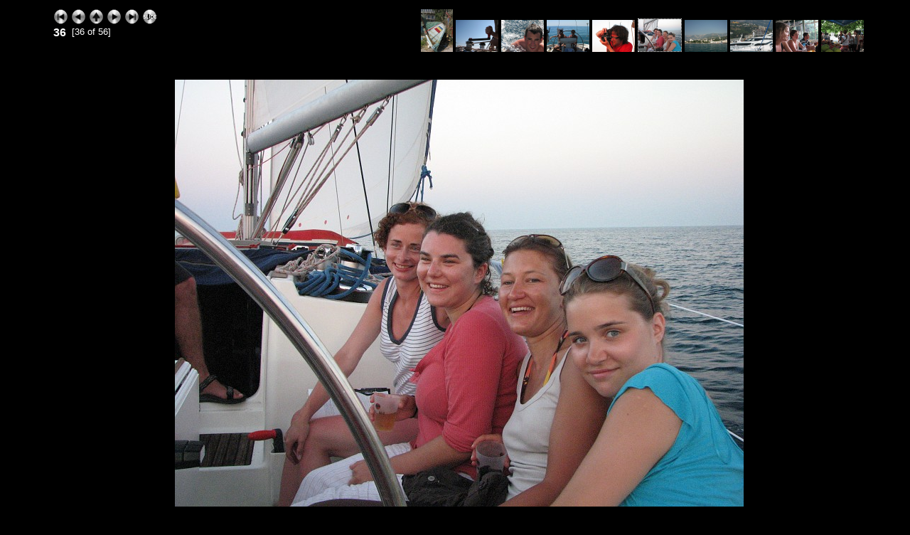

--- FILE ---
content_type: text/html
request_url: https://rejsymorskie.net/rejsy/morze_czarne_2007/slides/36.html
body_size: 2034
content:











<!DOCTYPE HTML PUBLIC "-//W3C//DTD HTML 4.01//EN" "http://www.w3.org/TR/html4/strict.dtd">
<head>
<meta http-equiv="Content-Type" content="text/html; charset=utf-8">
<meta name="Keywords" content="photo album,gallery,photo gallery,digital,photo,gallery,online,exhibitplus_v_onepointfive">
<title>36</title>
<link href="../res/basestyle.css" rel="stylesheet">
<link href="../res/black.css" rel="stylesheet">
<!-- Include styles.inc from root image directory if present -->


</head>
<body onload="initPage();">

<noscript><div style="position: absolute; bottom: 25px; left: 5px"><img src="../res/warning_icon.gif" alt="Your browser has disabled scripting - some functions of this album will not be available. Please check your browser configuration and security settings for this site" title="Your browser has disabled scripting - some functions of this album will not be available. Please check your browser configuration and security settings for this site" ></div></noscript>

			
	<script type="text/javascript">
	<!--
		next_image = new Image();
		next_image.src = "../37.jpg";
	-->
	</script>


<!-- Include header.inc from root image directory if present -->

 

 



 

 
<script type="text/javascript">
<!--
function saveCookie(name,value,days) {
	if (days) {
		var date = new Date();
		date.setTime(date.getTime()+(days*24*60*60*1000))
		var expires = "; expires="+date.toGMTString()
	}
	else expires = ""
	document.cookie = name+"="+value+expires+"; path=/"
}
function readCookie(name) {
	var nameEQ = name + "="
	var ca = document.cookie.split(';')
	for(var i=0;i<ca.length;i++) {
		var c = ca[i];
		while (c.charAt(0)==' ') c = c.substring(1,c.length)
		if (c.indexOf(nameEQ) == 0) return c.substring(nameEQ.length,c.length)
	}
	return '';
}
function setSlideShowCookie() {
	saveCookie('slideShow', 'true');
}
 
function moveOn() {
	document.location.href = "37.html";
}
function stopSlideShow() {
	try {
		clearTimeout(timeout);
	} catch(e) {
	}
	saveCookie('slideShow', '', -1);
}
 
var timeout = null;
function initPage() {
	if (readCookie('slideShow') == 'true') {
	
		timeout = setTimeout('moveOn()', 4000);
	
	}
}
-->
</script>

<div><map name="ee_multiarea" id="ee_multiarea">
	
		<area alt="Previous photo" title="Previous photo" shape="rect" coords="0,0,266,600" href="35.html" style="cursor: w-resize;">
	
	
		<area alt="Next photo" title="Next photo" shape="rect" coords="533,0,800,600" href="37.html" style="cursor: e-resize;">
	
	
		<area alt="Thumbnail page" title="Thumbnail page" shape="rect" coords="266,0,533,600" href="../index.html" style="cursor: crosshair;">
	
</map></div>

<!-- Cut here for nav stuff (begin) -->
 
<div id="centercontent">

	
	<!-- Multilevel index links for index page -->
	<span class = "folderNavigation"></span><div style="padding: 4px"></div>
	<!-- End multilevel index links for index page -->
	



<div class="minithumbBox"><a href="31.html"><img src="../thumbs/31.jpg" class="minithumb" width="45" height="60" alt="31" title="31" ></a>
<a href="32.html"><img src="../thumbs/32.jpg" class="minithumb" width="60" height="45" alt="32" title="32" ></a>
<a href="33.html"><img src="../thumbs/33.jpg" class="minithumb" width="60" height="45" alt="33" title="33" ></a>
<a href="34.html"><img src="../thumbs/34.jpg" class="minithumb" width="60" height="45" alt="34" title="34" ></a>
<a href="35.html"><img src="../thumbs/35.jpg" class="minithumb" width="60" height="45" alt="35" title="35" ></a>
<a href="36.html"><img src="../thumbs/36.jpg" class="minithumbCurrent" width="60" height="45" alt="36" title="36" ></a>
<a href="37.html"><img src="../thumbs/37.jpg" class="minithumb" width="60" height="45" alt="37" title="37" ></a>
<a href="38.html"><img src="../thumbs/38.jpg" class="minithumb" width="60" height="45" alt="38" title="38" ></a>
<a href="39.html"><img src="../thumbs/39.jpg" class="minithumb" width="60" height="45" alt="39" title="39" ></a>
<a href="40.html"><img src="../thumbs/40.jpg" class="minithumb" width="60" height="45" alt="40" title="40" ></a>
</div>


<!-- First button -->
<a href="1.html"><img src="../res/silver-21px-darkbackground/first.gif" alt="First page" title="First page" ></a>
<!-- Previous button -->
<a href="35.html"><img src="../res/silver-21px-darkbackground/previous.gif" alt="Previous page" title="Previous page" ></a>
<!-- Index button -->
<a href="../index.html"><img src="../res/silver-21px-darkbackground/index.gif" alt="Index page" title="Index page" ></a>
<!-- Next button -->
<a href="37.html"><img src="../res/silver-21px-darkbackground/next.gif" alt="Next page" title="Next page" ></a>
<!-- Last button -->
<a href="56.html"><img src="../res/silver-21px-darkbackground/last.gif" alt="Last page" title="Last page" ></a>
<!-- Slide show button -->
<script type="text/javascript">
<!--
if (readCookie('slideShow') == 'true') {
	document.write("	<a onclick=\"stopSlideShow(); document.location.reload(false); return false;\" href=\"#\"><img src=\"../res/silver-21px-darkbackground/slideshowstop.gif\" alt=\"Stop slide show\" title=\"Stop slide show\" ><\/a>");
} else {
	document.write("	<a onclick=\"setSlideShowCookie();\" href=\"37.html\"><img src=\"../res/silver-21px-darkbackground/slideshowstart.gif\" alt=\"Start slide show\" title=\"Start slide show\"><\/a>");
}
-->
</script>




<br ><span class="photoName">36 &nbsp;</span><span class="photoPosition">[36 of 56]</span><br >
 
<br ><br >






<!--Without this comment IE6 doesn't display the nav buttons in the correct postion! -->




 
<div id ="frame" style="width: 859px; clear: right">
	<div id="toolTipAnchor"></div>
	<div class="slideFrameButtons" style="top: 636px">
 
		<!-- Add a download link to the original image if appropriate -->
		
 
		

		

		
	</div>
	
        <strong><a href="http://exhibitplus.fyvie.net" title="Visit the ExhibitPlus homepage" style="display: none; position: absolute; z-index:-1; left: 30px; top: 30px">ExhibitPlus</a></strong>
	<img src="../36.jpg" width="800" height="600" alt="36" title="36" style="margin-left: 30px; margin-right: 30px; margin-top: 30px; margin-bottom: 28px" usemap="#ee_multiarea" >
</div>



<div class="photoComments"></div>
<br >

 


<!-- Include visitor comment routine if present and required -->


<!-- Include footer.inc from image directory if present -->
<br >
 

</div>
<!--Generated: 0.022s-->


</body>
</html>


--- FILE ---
content_type: text/css
request_url: https://rejsymorskie.net/rejsy/morze_czarne_2007/res/black.css
body_size: 248
content:
 /* CSS definition file containing sitestyle stylesheets
    Additional style sheet black.css for JAlbum skin - Exhibit Plus
    Author Mark Fyvie email: <jalbum at fivewire . net> 

    Note: this style sheet contains only information to change the colours on the original stylesheet basestyle.css (located in the res directory). This makes it easy to update just the colours in one location */

/* <% album.put("BUTTON_SET", "silver-21px-darkbackground"); %> */ 

 body  { color: white; background-color: black }
 a:link { } 
 a:visited { }
 a:hover { }
 p { }
 p.indent { }
 table,tr,td { }
 img { }
/* Used to setup the main page structure */
#centercontent { background: black; background-image: url(); }

/* Styles assosicated with index pages */
 #indexframe { background-color: #111111 }
 .folderData { color: #cccc99 }
 .folderDescription { color: #cccc99 }
 .folderNavigation { }
 .folderNavigation a { }
 .folderNavigation a:link { }
 .folderNavigation a:visited { }
 .folderNavigation a:hover { }
 .float { } 
 .float p { }
 .float p.thumbComment { }
 .thumbName a { color: #cccc99; }
 .thumbDate { }
 #w3clogosright { }

/* Styles assosciated with slide pages */
 #centercontent { background: black; background-image: url(); }
 .minithumb { }
 .minithumbCurrent { border: 1px dotted white }
 .minithumbBox { }
 .photoName { color: white }
 .photoPosition { color: white }
 .photoComments { }
 .photoData { color: #000099 }
 .photoData b { }
 .photoData i { }
 .photoDataPopupBase { }
 .photoDataPopup { background: black; color: #000099 }
 .keyboardDataPopup { }
 .slideFrameButtons { }
 #buttonbox_portrait { }
 #photonavbar_inside_portrait { }
 #w3clogosleft { }

/* Styles assosciated with additional files, e.g. news.inc, footer.inc etc */
 .dateline { color: gray }
 .header { color: white }
 .footer { color: gray }
